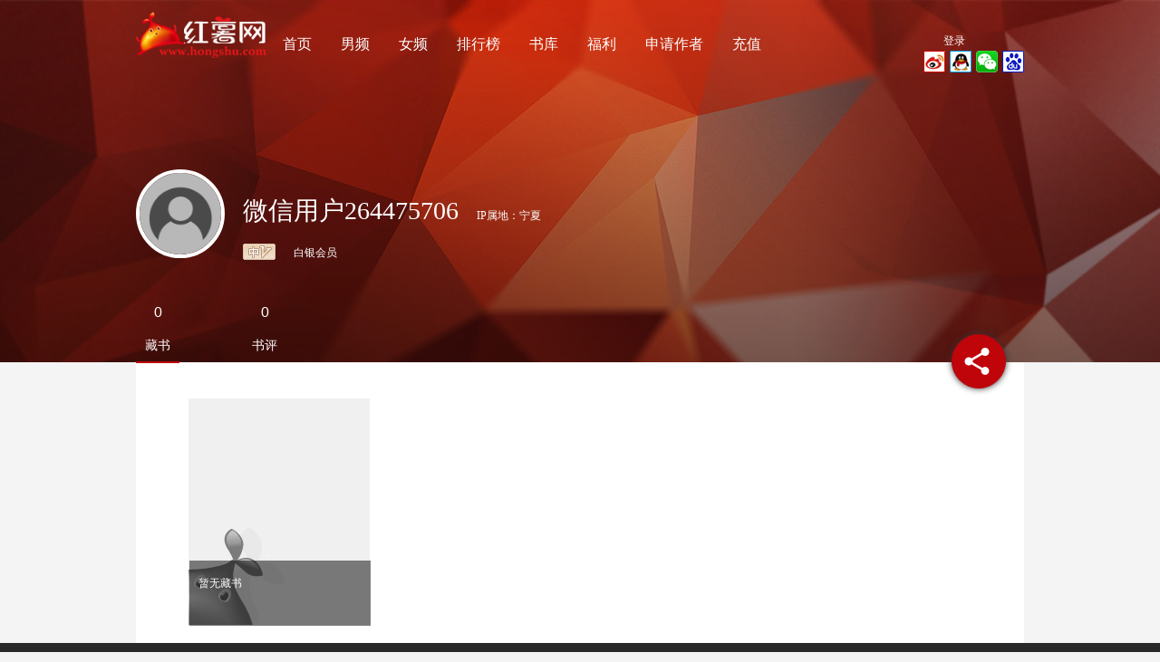

--- FILE ---
content_type: text/html; charset=utf-8
request_url: https://www.hongshu.com/userspace/u/10716828/index.html
body_size: 6649
content:
<!DOCTYPE html PUBLIC "-//W3C//DTD XHTML 1.0 Transitional//EN" "http://www.w3.org/TR/xhtml1/DTD/xhtml1-transitional.dtd">
<html xmlns="http://www.w3.org/1999/xhtml">

<head>
<!-- Google tag (gtag.js) -->
<script async src="https://www.googletagmanager.com/gtag/js?id=G-0YS75Q4BJM"></script>
<script>
  window.dataLayer = window.dataLayer || [];
  function gtag(){dataLayer.push(arguments);}
  gtag('js', new Date());

  gtag('config', 'G-0YS75Q4BJM');
</script>
    <title>微信用户264475706的个人主页 - 红薯中文网 - 最新小说排行榜 - 免费小说在线阅读 - 好看的原创小说阅读网站</title>
    <meta name="keywords" content="玄幻小说,言情小说,免费小说,都市小说,穿越小说,好看的小说,免费小说阅读,红薯网,总裁豪门小说,校园言情小说,hongshu" />
    <meta name="description" content="红薯小说网,提供最新免费小说.包括玄幻小说,言情小说,网游小说等热门分类.找好看的小说,请到hongshu.com,超快网速,更新频繁,为读者提供免费小说，友好交流的网站." />
    	<meta name="robots" content="all" />
	<meta name="googlebot" content="all" />
	<meta name="baiduspider" content="all" />
	<meta http-equiv="Content-Type" content="text/html; charset=utf-8" />
	<meta http-equiv="X-UA-Compatible" content="IE=edge">
	<meta name="renderer" content="webkit" />
	<meta property="qc:admins" content="56666307776076730563757" />
	<meta name="copyright" content="本页版权 www.hongshu.com 红薯小说阅读网所有 All right reserved" />
	<link rel="shortcut icon" href="https://img2.hongshu.com/Public/images/favicon.ico" type="image/vnd.microsoft.icon" />
	<link rel="shortcut icon" href="https://img2.hongshu.com/Public/images/favicon.ico" type="image/x-icon" />
	<link rel="apple-touch-icon" href="https://img2.hongshu.com/Public/images/apple-touch-icon.png" />
    <link href="https://img2.hongshu.com/min/b=Public/css&amp;f=base.css?v=12_01" rel="stylesheet" type="text/css" charset="utf-8" />
	<script type="text/javascript" language="javascript" src="https://img2.hongshu.com/min/b=Public/javascript&amp;f=jquery.min.js,jquery.lazyload.min.js?v=12_01" charset="utf-8"></script>
    <script type="text/javascript" language="javascript" src="https://img2.hongshu.com/min/b=Public/javascript/lib&amp;f=config.js,logstatic.js,clicktracker.js,template.js,templatehelper.js,util.js?v=12_01" charset="utf-8"></script>
    
          <script type="text/javascript" language="javascript" src="https://img2.hongshu.com/min/b=Public/javascript&amp;f=core.js,book.js,index.js?v=12_01" charset="utf-8"></script>
    <script type="text/javascript" language="javascript" src="https://img2.hongshu.com/min/b=Public/javascript/mod&amp;f=header.js?v=12_01" charset="utf-8"></script>
    <link href="https://img2.hongshu.com/min/b=Public/plugins/jquery-ui&amp;f=jquery-ui.css" rel="stylesheet" type="text/css" charset="utf-8" />
    <script type="text/javascript" language="javascript" src="https://img2.hongshu.com/min/b=Public/plugins/jquery-ui&amp;f=jquery-ui.js" charset="utf-8"></script>
    <!--[if IE 6]>
	<link href="https://img2.hongshu.com/Public/css/ie6.css" rel="stylesheet" type="text/css" />
	<script type="text/javascript" src="https://img2.hongshu.com/Public/javascript/lib/DD_belatedPNG.js" ></script> 
	<script type="text/javascript"> DD_belatedPNG.fix('.tlist li , img ,.titnan-hd span, .titnv-hd span, .titnan-hd span.icon01, .titnan-hd span.icon02, .titnv-hd span, .titnv-hd span.icon01, .titnv-hd span.icon02 , .list2-rank li.num1 span, .list2-rank li.num2 span, .list2-rank li.num3 span, .list3-rank li.num1 span, .list3-rank li.num2 span, .list3-rank li.num3 span, .list4-rank li.num1 span, .list4-rank li.num2 span, .list4-rank li.num3 span , .fmvip , .subsearch , .icon-laba , .footercon .left , .cover .share span, .cover .list span, .cover .phone span , .props .left span , .readsetlf span , .readsetrt span , .zanshang .zanshangicon , .choicebtnnv, .choicebtn3:hover , .form-warp .correct , .choicebtnnan, .choicebtn2:hover , .newcondetail .right .share , .fszmbg'); </script> 
	<![endif]--> 
	<!--[if lt IE 7]>
	<link href="https://img2.hongshu.com/Public/css/ie7.css" rel="stylesheet" type="text/css" />
	<![endif]-->
</head>

<body>
<!--header-start-->
    <script type="text/html" id="index_user_info_tmpl">
    {{if user}}
    <div class="per on myper" style="width:265px; margin-top:15px">
        <div class="left" style="width:140px">
            <a href="{{hs_const_domain.userHost}}/profile/center.do" class="logintx" title="进入个人中心"><img src="{{user.uid | get_user_avatar_url : 'middle'}}" alt="头像" /></a><span style="cursor:pointer" onclick="location = '{{hs_const_domain.userHost}}/profile/center.do'" title="进入个人中心">{{(user.nickname == "" || user.nickname == null) ? user.username : user.nickname}}</a></div>
        <div class="right">
            <a href="{{hs_const_domain.homeHost}}/profile/bookshelf.do" class="bkshelf" title="我的书架"></a>
            <a href="{{hs_const_domain.userHost}}/profile/message.do{{ user.messagecount == 0 ? '' : '?needread=1' }}" class="{{ user.messagecount == 0 ? 'new' : 'new2' }}" title="我的消息"></a>
            <a href="javascript:showMenu();" class="more4" title="菜单"></a>
        </div>
        <div id="divUserMenu" class="menu2 menu3 " style="display:none">
            <div class="menu2con menu3con"><i class="arrow arrow-1"></i> <i class="arrow arrow-2"></i>
                <ul>
                    <li><a href="{{hs_const_url.usercenter}}">个人中心</a></li>
                    <li><a href="{{hs_const_url.userset}}">资料设置</a></li>
                    {{if user.isauthor == 1}}
                        <li><a href="{{hs_const_domain.homeHost}}/authorlogin/2.do">我的作品</a></li>
                        {{else}}
                        <li><a href="{{'/authorapply.html'}}" target="_blank">申请作者</a></li>
                    {{/if}}
                    <li><a href="{{hs_const_url.logout}}">退出</a></li>
                </ul>
            </div>
        </div>
    </div>
    {{else}}
    <div class="per top10" style="width:265px">
        <div class="left"><a href="javascript:goToLogin(1);" class="loginlink" style="color:#fff">登录 </a></div>
        <div class="right">
            <a href="{{hs_const_url.weibo_login}}" target="_blank"><img src="https://img2.hongshu.com/Public/images/login/weibo-m.png" alt="新浪微博登录"></a>
            <a href="{{hs_const_url.qq_login}}" target="_blank"><img src="https://img2.hongshu.com/Public/images/login/qq-m.png" alt="qq登录"></a>
            <a href="{{hs_const_url.wexin_login}}" target="_blank"><img src="https://img2.hongshu.com/Public/images/login/weixin-m.png" alt="微信登录"></a>
            <a href="{{hs_const_url.baidu_login}}" target="_blank"><img src="https://img2.hongshu.com/Public/images/login/baidu-m.png" alt="百度登录"></a>
        </div>
    </div>
    {{/if}}
</script>
<div id="divMainHead" class="pertop2 clearfix" style="background-color: transparent;background-image: url(https://img2.hongshu.com/Public/images/per/perbg.jpg);background-repeat: repeat;background-attachment: scroll;background-position: center top;background-clip: border-box;background-origin: padding-box;background-size: auto auto;">
  <div class="permask2">
    <div class="pertop2con">
      <div class="clearfix">
        <div class="logo2 fllf"><a href="https://www.hongshu.com" title="红薯中文网"><img src="https://img2.hongshu.com/Public/images/logo3.png" width="146" height="64"></a></div>
        <div class="yahei">
          <ul class="mainnav mainnav2 ">
            <li><a href="https://www.hongshu.com">首页</a></li>
            <li><a href="https://gg.hongshu.com">男频</a></li>
            <li><a href="https://mm.hongshu.com">女频</a></li>
            <li><a href="https://www.hongshu.com/rankboy.html">排行榜</a></li>
            <li><a href="https://www.hongshu.com/bookstore.html">书库</a></li>
            <li><a href="https://www.hongshu.com/static/help/32.html" target="_blank">福利</a></li>
            <li><a style="visibility: hidden" id="liAuthor" href="https://i.hongshu.com/authorapply.html" target="_blank">申请作者</a></li>
            <li><a href="https://wallet.hongshu.com/cash.html" target="_blank">充值</a></li>
          </ul>
        </div>

        <div id="loginInfoForm">
          
        </div>
      </div>
      <div class="pertop2conpart01 clearfix"><span class="pertop2conpart01tx fllf"><img src="https://img2.hongshu.com/avatar/default/" /></span>
        <dl class="lf20 yahei top30 fllf">
          <dd class="pertop2conpart01name ">微信用户264475706<span class="lf20" style="font-size: 12px;">IP属地：宁夏</span></dd>
          
          <dd class="top20">
          <img src="https://img2.hongshu.com/Public/images/icon/user_viplevel_2.gif" class="fllf rt10">            <span class="cf fllf lf10">白银会员</span>

          </dd>
        </dl>
        <dl class="grqm lf20 top30 fllf">
                  </dl>

      </div>
      <div class="pertop2conpart02 clearfix">
        <ul>
                    <li>
            <dl>
              <dt 
              class="cf0"><a style="border-bottom:0px" href="https://www.hongshu.com/userspace/u/10716828/index.html">0</a></dt>
              <dd 
              class="cf0"><a href="https://www.hongshu.com/userspace/u/10716828/index.html" class="active">藏书</a></dd>
            </dl>
          </li>
          <li>
            <dl>
              <dt 
                class="cf0"><a style="border-bottom:0px" href="https://www.hongshu.com/userspace/c/10716828/index.do">0</a></dt>
              <dd 
                class="cf0"><a href="https://www.hongshu.com/userspace/c/10716828/index.do" >书评</a></dd>
            </dl>
          </li>
        </ul>
      </div>
      <div id="divUserHeadCenter" class="pertop2conpart03 clearfix" style="display:none"><a href="https://i.hongshu.com/profile/center.do" class="myhome2" title="个人中心"></a></div>
      <div id="divUserHeadShare" class="pertop2conpart03 clearfix" style="display:none"><a href="javascript:showShare(2)" class="myhome3" title="分享"></a></div>
    </div>
  </div>
</div>
<input id="hidSpaceHeadUid" type="hidden" value="10716828" />
<input id="hidPageType" type="hidden" value="spacehead" />

<div id="floatingCirclesG" style="position: absolute; z-index: 3000; display:none;">
    <div class="f_circleG" id="frotateG_01"></div>
    <div class="f_circleG" id="frotateG_02"></div>
    <div class="f_circleG" id="frotateG_03"></div>
    <div class="f_circleG" id="frotateG_04"></div>
    <div class="f_circleG" id="frotateG_05"></div>
    <div class="f_circleG" id="frotateG_06"></div>
    <div class="f_circleG" id="frotateG_07"></div>
    <div class="f_circleG" id="frotateG_08"></div>
</div>

<div id="divShare" class=" sharemask" style="display: none;"> <i class="arrow arrow-1"></i> <i class="arrow arrow-2"></i>
  <a href="http://v.t.sina.com.cn/share/share.php?title=%E5%BE%AE%E4%BF%A1%E7%94%A8%E6%88%B7264475706%E7%9A%84%E4%B8%AA%E4%BA%BA%E4%B8%BB%E9%A1%B5+-+%E7%BA%A2%E8%96%AF%E4%B8%AD%E6%96%87%E7%BD%91+-+%E6%9C%80%E6%96%B0%E5%B0%8F%E8%AF%B4%E6%8E%92%E8%A1%8C%E6%A6%9C+-+%E5%85%8D%E8%B4%B9%E5%B0%8F%E8%AF%B4%E5%9C%A8%E7%BA%BF%E9%98%85%E8%AF%BB+-+%E5%A5%BD%E7%9C%8B%E7%9A%84%E5%8E%9F%E5%88%9B%E5%B0%8F%E8%AF%B4%E9%98%85%E8%AF%BB%E7%BD%91%E7%AB%99&amp;url=https%3A%2F%2Fwww.hongshu.com%2Fuserspace%2Fu%2F10716828%2Findex.html" title="分享到新浪微博" target="_blank"><img src="https://img2.hongshu.com/Public/images/login/weibo-m.png" alt="" /></a>
  <a href="http://sns.qzone.qq.com/cgi-bin/qzshare/cgi_qzshare_onekey?title=%E5%BE%AE%E4%BF%A1%E7%94%A8%E6%88%B7264475706%E7%9A%84%E4%B8%AA%E4%BA%BA%E4%B8%BB%E9%A1%B5+-+%E7%BA%A2%E8%96%AF%E4%B8%AD%E6%96%87%E7%BD%91+-+%E6%9C%80%E6%96%B0%E5%B0%8F%E8%AF%B4%E6%8E%92%E8%A1%8C%E6%A6%9C+-+%E5%85%8D%E8%B4%B9%E5%B0%8F%E8%AF%B4%E5%9C%A8%E7%BA%BF%E9%98%85%E8%AF%BB+-+%E5%A5%BD%E7%9C%8B%E7%9A%84%E5%8E%9F%E5%88%9B%E5%B0%8F%E8%AF%B4%E9%98%85%E8%AF%BB%E7%BD%91%E7%AB%99&amp;url=https%3A%2F%2Fwww.hongshu.com%2Fuserspace%2Fu%2F10716828%2Findex.html" target="_blank" title="分享到QQ空间"><img src="https://img2.hongshu.com/Public/images/login/qqkj-m.png" alt="" /></a>
  <a href="http://widget.renren.com/dialog/share?title=%E5%BE%AE%E4%BF%A1%E7%94%A8%E6%88%B7264475706%E7%9A%84%E4%B8%AA%E4%BA%BA%E4%B8%BB%E9%A1%B5+-+%E7%BA%A2%E8%96%AF%E4%B8%AD%E6%96%87%E7%BD%91+-+%E6%9C%80%E6%96%B0%E5%B0%8F%E8%AF%B4%E6%8E%92%E8%A1%8C%E6%A6%9C+-+%E5%85%8D%E8%B4%B9%E5%B0%8F%E8%AF%B4%E5%9C%A8%E7%BA%BF%E9%98%85%E8%AF%BB+-+%E5%A5%BD%E7%9C%8B%E7%9A%84%E5%8E%9F%E5%88%9B%E5%B0%8F%E8%AF%B4%E9%98%85%E8%AF%BB%E7%BD%91%E7%AB%99&amp;resourceUrl=https%3A%2F%2Fwww.hongshu.com%2Fuserspace%2Fu%2F10716828%2Findex.html" target="_blank" title="分享到人人网"><img src="https://img2.hongshu.com/Public/images/login/renren-m.png" alt="" /></a>
  <a href="http://v.t.qq.com/share/share.php?title=%E5%BE%AE%E4%BF%A1%E7%94%A8%E6%88%B7264475706%E7%9A%84%E4%B8%AA%E4%BA%BA%E4%B8%BB%E9%A1%B5+-+%E7%BA%A2%E8%96%AF%E4%B8%AD%E6%96%87%E7%BD%91+-+%E6%9C%80%E6%96%B0%E5%B0%8F%E8%AF%B4%E6%8E%92%E8%A1%8C%E6%A6%9C+-+%E5%85%8D%E8%B4%B9%E5%B0%8F%E8%AF%B4%E5%9C%A8%E7%BA%BF%E9%98%85%E8%AF%BB+-+%E5%A5%BD%E7%9C%8B%E7%9A%84%E5%8E%9F%E5%88%9B%E5%B0%8F%E8%AF%B4%E9%98%85%E8%AF%BB%E7%BD%91%E7%AB%99&amp;url=https%3A%2F%2Fwww.hongshu.com%2Fuserspace%2Fu%2F10716828%2Findex.html" target="_blank" title="分享到腾讯微博"><img src="https://img2.hongshu.com/Public/images/login/st-m.png" alt="" /></a>
</div>
<!--header-end-->
<!--con-start-->
<div id="sharesign" class="main" >
  <div class=" clearfix">
    <div  class="library clearfix">
      <ul>
                    <li><img src="https://img2.hongshu.com/Public/images/fm/nofm.jpg" />
              <div class="mirror2 clearfix">
                <div class="left">暂无藏书</div>
                <div class="right"></div>
              </div>
            </li>      </ul>
    </div>
      </div>
</div>
</div>
<!--con-end-->
<!--底开始-->
    <style>
.qiehuan{padding:10px;}
.footercon  .left  .qiehuan  a{color:#666;margin-right:25px;font-size:12px;}
.footercon  .left  .qiehuan  a.active{color:#f00;}
</style>
<div class="footer">
    <div class="footercon">
        <div class="left">
            <p >
                <a href="https://www.hongshu.com/static/about/index.html" target="_blank">关于红薯</a>　|　
                <a href="https://www.hongshu.com/static/about/lxwm.html" target="_blank">联系我们</a>　|　
                <a href="https://www.hongshu.com/static/about/yhxy.html" target="_blank">用户协议</a>　|　
                <a href="https://www.hongshu.com/static/help/privacy.html" target="_blank">隐私协议</a>　|　
                <a href="https://www.hongshu.com/static/about/tgsm.html" target="_blank">投稿说明</a>　|　
                <a href="https://www.hongshu.com/static/help/index.html" target="_blank">帮助中心</a>　|　
                <a href="https://www.hongshu.com/static/about/bqsm.html" target="_blank">版权声明</a>　|　
                <a href="https://www.hongshu.com/static/about/kefu.html" target="_blank">客服中心</a>　|　
                <a href="https://www.hongshu.com/message.do" target="_blank">反馈留言</a>
            </p>
            <div class="qiehuan">
            	<a class="active">电脑版</a>
            	<a href="https://m.hongshu.com/">触屏版</a>
            	<a href="http://g.hongshu.com/">无图版</a>
            	<a href="http://author.hongshu.com/androidzhuanti/">安卓客户端</a>
            	<a href="https://itunes.apple.com/cn/app/hong-shu-xiao-shuo/id954184298">苹果客户端</a>
            </div>
            <p>Copyright (C)  All rights reserved 版权所有 南京触手科技有限公司</p>
            <p>南京市秦淮区龙蟠中路218号中航科技大厦901室  &nbsp;&nbsp;客服电话：025 - 8376 5800 - 0</p>
            <p>
            	<a rel="noreferrer" href="https://beian.miit.gov.cn/" target="_blank">苏ICP备17008861号-3</a>
            	<a target="_blank" href="http://www.beian.gov.cn/portal/registerSystemInfo?recordcode=32010402000339">
            		<img src="https://img2.hongshu.com/Public/images/gongan.png" style="width: 16px;margin: 0 5px 0 20px;"/>苏公网安备 32010402000339号
            	</a> 
            	<!--<a  onclick="$('#www').show();">
            		<img src="https://img2.hongshu.com/Public/images/cs/wenhuajingying.png" style="width: 16px;margin: 0 5px 0 20px;"/>苏网文〔2018〕1918-034号
            	</a>-->
            	<a target="_blank" href="http://sq.ccm.gov.cn:80/ccnt/sczr/service/business/emark/toDetail/3a01f9909383431b99319acfad94379d">
            		<img src="https://img2.hongshu.com/Public/images/cs/wenhuajingying2.png" style="width: 16px;margin: 0 5px 0 20px;"/>苏网文〔2018〕1918-034号
            	</a>
            </p>
            <p><span>增值电信业务经营许可证：苏B2-20170125</span></p>
            	<p style=" color:#999;padding-top:10px;">红薯网一贯提倡和支持作品的原创性，为维护作品原创作者的权益，打击盗版、剽窃、抄袭等违法和不道德行为，</p><!--
            	<p style=" color:#999;">息存储空间，本站不改变所有作品和书评，也不对其进行编辑修改等操作。红薯网一贯提倡和支持作品的原创性，为维护</p> -->
            	<p style=" color:#999;">谨请用户如发现作品有侵权行为请及时与<a style="color: #49cc3b;" href="https://www.hongshu.com/message.do" target="_blank">红薯网联系</a>，一经查实，立即删除，并保留追究当事人法律责任的权利。</p>
            	<!-- <p style=" color:#999;"></p> -->


        </div>
        <div class="ww" style="display:none;" id="www"><img src="https://img2.hongshu.com/Public/images/cs/cs.jpg"/></div>
        <div class="right">
        	            <ul>
                <li><img width="100" height="100" src="https://img2.hongshu.com/Public/images/hongshu_weibo.png" alt="" />
                    <p class="c5">官方微博</p>
                </li>
                <li><img width="100" height="100" src="https://img2.hongshu.com/Public/images/hongshu_wechat.jpg" alt="" />
                    <p class="c6">官方微信</p>
                </li>
            </ul>

        </div>
    </div>
    </div>
<div id="dialog-confirm" title="提示" style="display: none">
    <p><span class="ui-icon ui-icon-alert" style="float:left; margin:0 7px 20px 0;"></span>确认此操作吗？</p>
</div>
<div id="dialog-message" title="通知" style="display: none">
  <p>
    <span class="ui-icon ui-icon-contact" style="float:left; margin:0 7px 50px 0;"></span>
    <span></span>
  </p>
  <p>&nbsp;

  </p>
</div>

<script>
(function(){
    var hs_ga = document.createElement('script');
    hs_ga.type = 'text/javascript';
    hs_ga.async = true;
    hs_ga.src = hs_const_url.tjsitecount_js;
    var s = document.getElementsByTagName('script')[0];
    s.parentNode.insertBefore(hs_ga, s);
})();
$(function () {
    // 获取链接中的sid
    var urlhash =  document.location.hash;
    var _bid = '';
    if (!_bid) {
        _bid = '';
    }
    var _chapterid = '';
    if (!_chapterid) {
        _chapterid = '';
    }
    // 获取cookie中sid
    var sid = CookieUtil.getCookie('_from_sid');
    if (urlhash) {
        var fromsid = '';
        if (sid) {
            fromsid = sid;
        } else {
            fromsid = urlhash.substring(urlhash.indexOf('fromsid=')+8,urlhash.length);
        }
        if(typeof fromsid !== undefined && fromsid != '' && fromsid != null){
            if(!sid){
                sid = fromsid;
            }
        }
    }

    if (sid) {
        sendsid(sid,_bid,_chapterid);
        var img=new Image();
        img.setAttribute('lazy','y');
        var url = "/home/tjsitecount/setsid.html" + '?sid=' + sid;
        img.src = url;
        $('body').append(img);

    }
});
function sendsid(fromsid, bid, chapid) {
    if(fromsid!=undefined && fromsid!='' && fromsid!=null) {
        var oImg = new Image();
        oImg.setAttribute('lazy','y');
        var url = "/home/tjsitecount/statics.html" + '?sid=' + fromsid + '&bid='+bid + '&cid=' + chapid;
        oImg.src = url;
        $('body').append(oImg);
    }

}
$('#www').on('click',function(){
    $('#www').hide();
})
</script>
<script type="text/javascript" src="https://tajs.qq.com/stats?sId=66146130 " charset="UTF-8"></script>
<script type="text/javascript" language="javascript" src="https://img2.hongshu.com/min/b=hs2&amp;f=all_foot.js" charset="utf-8"></script>

<!--底结束-->
</body>
</html>

--- FILE ---
content_type: application/x-javascript; charset=utf-8
request_url: https://img2.hongshu.com/min/b=Public/javascript/lib&f=config.js,logstatic.js,clicktracker.js,template.js,templatehelper.js,util.js?v=12_01
body_size: 8040
content:
var mcdn=window.location.href.indexOf('.mcdn.')?'.mcdn':'';var mcdn='';var hs_const_domain={aa:function(a){return window.location.protocol+"//"+a+mcdn+".hongshu.com";},hostName:window.location.protocol+'//www'+mcdn+'.hongshu.com',waphostName:"https://g.hongshu.com",vipHostName:"http://vip.hongshu.com",mmHostName:window.location.protocol+'//mm'+mcdn+'.hongshu.com',ggHostName:window.location.protocol+'//gg'+mcdn+'.hongshu.com',payHostName:"http://pay.hongshu.com",commentHostName:window.location.protocol+'//www'+mcdn+'.hongshu.com',authorHostName:window.location.protocol+'//www'+mcdn+'.hongshu.com',passportHostName:"https://i.hongshu.com",resourceHost:window.location.protocol=='https:'?'https://img2.hongshu.com':'http://img1.hongshu.com',saferesourceHost:"https://img2.hongshu.com",userHost:"https://i.hongshu.com",homeHost:window.location.protocol+'//www'+mcdn+'.hongshu.com',payHost:"https://wallet.hongshu.com",bookHost:window.location.protocol+'//www'+mcdn+'.hongshu.com',host:location.host,cookieprefix:'hsc'};var hs_const_url={ajax_flushmoney:hs_const_domain.passportHostName+'/userajax.do?method=flushmoney&',ajax_userinfo:hs_const_domain.passportHostName+'/getloginfo.do',login:hs_const_domain.passportHostName+'/login.html',logout:hs_const_domain.passportHostName+'/logout.html',bookajax:hs_const_domain.hostName+'/bookajax.do',userajax:hs_const_domain.passportHostName+'/userajax.do',homeajax:hs_const_domain.hostName+'/homeajax.do',bookface:hs_const_domain.resourceHost+'/bookface',userface:hs_const_domain.resourceHost+'/avatar',safebookface:hs_const_domain.saferesourceHost+'/bookface',safeuserface:hs_const_domain.saferesourceHost+'/avatar',staticres:hs_const_domain.resourceHost+"/Public",usercenter:hs_const_domain.passportHostName+'/profile/center.do',userset:hs_const_domain.passportHostName+'/userset.do',authorcenter:hs_const_domain.hostName+'/userspace',qq_login:hs_const_domain.passportHostName+'/third/qq/login.html',weibo_login:hs_const_domain.passportHostName+'/third/sina/login.html',baidu_login:hs_const_domain.passportHostName+'/third/baidu/login.html',wexin_login:hs_const_domain.passportHostName+'/third/wechat/login.html',tjsitecount_js:hs_const_domain.resourceHost+'/Public/javascript/tjsitecount.js',refsitecounturl:hs_const_domain.hostName+'/sitecount/ref.do',clicktrackerurl:hs_const_domain.hostName+'/sitecount/click.do'};var hs_const_message={exchangecard:{'1':'红薯银币兑换成功','2':'红薯豆兑换成功','-1':'兑换失败','-2':'卡号有误','-3':'该卡已兑换过','-4':'该卡已过期','-5':'本月不能兑换该卡,请到兑换期时兑换','-6':'请勿兑换其他人的卡','-7':'红薯卡号不能为空','-8':'每月第一天凌晨0点至早11点时红薯卡兑换暂停','-9':"红薯卡长度不对"}};var logstatic={arrImg:[],maxLength:4,taskQueue:[],log:function(posi,operate,details,serverUrl){var me=this,p,v,detailData=[],logUrl=(serverUrl||hs_const_url.clicktrackerurl);if(details!=null){for(p in details){if(details.hasOwnProperty(p)){v=details[p];detailData.push(('"'+p+'":')
+'"'+v+'"');}}}
var cookiestr=document.cookie.split('; ');var cookies={},tmp,key,val;for(i in cookiestr){tmp=cookiestr[i].split('=');key=tmp.shift();val=tmp.join('=');cookies[key]=val;}
var append='';if(cookies.hasOwnProperty('uid')){append+='&uid='+cookies.uid;}else{var uuid='';if(cookies.hasOwnProperty('__uuid__')){uuid=cookies.__uuid__;}else{var uuid='xxxxxxxx-xxxx-xxxx-yxxx-xxxxxxxxxxxx'.replace(/[xy]/g,function(c){var r=Math.random()*16|0,v=c=='x'?r:(r&0x3|0x8);return v.toString(16);});}
date=new Date();date.setTime(date.getTime()+604800000);document.cookie='__uuid__='+uuid+'; expires='+date.toUTCString();append+='&uuid='+uuid;}
if(cookies.hasOwnProperty('username')){append+='&username='+cookies.username;}
if(cookies.hasOwnProperty('nickname')){append+='&nickname='+cookies.nickname;}
var cv='0';if(typeof(hsConfig)=='object'&&hsConfig.hasOwnProperty('CLIENT_VERSION')){cv=hsConfig.CLIENT_VERSION;}
me.send(logUrl
+"?t="+(new Date().getTime())
+"&position="+encodeURIComponent(posi)
+"&operation="+encodeURIComponent(operate)
+"&details="+encodeURIComponent(detailData.join(','))
+"&version="+cv
+append);},send:function(url){if(typeof(url)=="undefined"||url=="")return;var me=this,img,imgHandler,arrImg,len=0,index=-1;arrImg=me.arrImg;len=arrImg.length;for(var i=0;i<len;i++){if(arrImg[i].f==0){index=i;break;}}
if(index==-1){if(len==me.maxLength){me.taskQueue.push(url);return;}
img=$(new Image());arrImg.push({f:1,img:img});index=(len==0?0:len);}else{img=arrImg[index].img;}
arrImg[index].f=1;img.data("vid",index);imgHandler=function(){var vid=$(this).data("vid");if(vid>=0){arrImg[vid].f=0;}
if(me.taskQueue.length>0){me.send(me.taskQueue.shift());}};img.unbind().load(imgHandler).error(imgHandler);$(img).attr("src",url);}};;var clicktracker=(function(){var _ref='';var _url='';var SEED_NAME="clktrack";var DATA_SEED_NAME="data-clktrack";var hasInit=0;var getAttribute=function(element,attribute_name){if(element&&element.nodeType===1&&element.getAttribute){try{return element.getAttribute(attribute_name,2);}catch(ex){}}
return null;};var hasAttribute=function(element,attribute_name){return element&&element.nodeType===1&&element.hasAttribute?element.hasAttribute(attribute_name):getAttribute(element,attribute_name)!==null};var getTarget=function(evt){var node=evt.target||evt.srcElement;try{if(node&&node.nodeType===3){return node.parentNode;}}catch(ex){}
return node;};var hasSeed=function(node){return hasAttribute(node,SEED_NAME)||hasAttribute(node,DATA_SEED_NAME);};var getSeed=function(node){return getAttribute(node,SEED_NAME)||getAttribute(node,DATA_SEED_NAME);};var clickHandler=function(evt){var node=getTarget(evt);if(!node||!node.nodeType){return;}
while(node&&node.nodeName!=='HTML'&&!hasSeed(node)){node=node.parentNode;}
if(!node||node.nodeType!==1||node.nodeName==='HTML'){return;}
var seed=getSeed(node);var data={ref:_ref,url:_url};logstatic.log(seed,"click",data,hs_const_url.clicktrackerurl);}
var addEventListener=function(element,eventName,handler){if(!element){return;}
if(element.addEventListener){element.addEventListener(eventName,handler,false);}else if(element.attachEvent){element.attachEvent('on'+eventName,function(evt){handler.call(element,evt);});}};var init=function(){if(window.parent!=window.self){try{_ref=parent.document.referrer;}catch(err){_ref=document.referrer;}
try{_url=parent.document.location;}catch(err){_url=document.location;}}else{_ref=document.referrer||'';_url=document.location;}
var doc=window.document;if(hasInit)return;addEventListener(doc,'mousedown',clickHandler);addEventListener(doc,'touchstart',clickHandler);hasInit=1;};return{init:init}})();;
/*!art-template - Template Engine | http://aui.github.com/artTemplate/*/
!function(){function a(a){return a.replace(t,"").replace(u,",").replace(v,"").replace(w,"").replace(x,"").split(y)}function b(a){return"'"+a.replace(/('|\\)/g,"\\$1").replace(/\r/g,"\\r").replace(/\n/g,"\\n")+"'"}function c(c,d){function e(a){return m+=a.split(/\n/).length-1,k&&(a=a.replace(/\s+/g," ").replace(/<!--[\w\W]*?-->/g,"")),a&&(a=s[1]+b(a)+s[2]+"\n"),a}function f(b){var c=m;if(j?b=j(b,d):g&&(b=b.replace(/\n/g,function(){return m++,"$line="+m+";"})),0===b.indexOf("=")){var e=l&&!/^=[=#]/.test(b);if(b=b.replace(/^=[=#]?|[\s;]*$/g,""),e){var f=b.replace(/\s*\([^\)]+\)/,"");n[f]||/^(include|print)$/.test(f)||(b="$escape("+b+")")}else b="$string("+b+")";b=s[1]+b+s[2]}return g&&(b="$line="+c+";"+b),r(a(b),function(a){if(a&&!p[a]){var b;b="print"===a?u:"include"===a?v:n[a]?"$utils."+a:o[a]?"$helpers."+a:"$data."+a,w+=a+"="+b+",",p[a]=!0}}),b+"\n"}var g=d.debug,h=d.openTag,i=d.closeTag,j=d.parser,k=d.compress,l=d.escape,m=1,p={$data:1,$filename:1,$utils:1,$helpers:1,$out:1,$line:1},q="".trim,s=q?["$out='';","$out+=",";","$out"]:["$out=[];","$out.push(",");","$out.join('')"],t=q?"$out+=text;return $out;":"$out.push(text);",u="function(){var text=''.concat.apply('',arguments);"+t+"}",v="function(filename,data){data=data||$data;var text=$utils.$include(filename,data,$filename);"+t+"}",w="'use strict';var $utils=this,$helpers=$utils.$helpers,"+(g?"$line=0,":""),x=s[0],y="return new String("+s[3]+");";r(c.split(h),function(a){a=a.split(i);var b=a[0],c=a[1];1===a.length?x+=e(b):(x+=f(b),c&&(x+=e(c)))});var z=w+x+y;g&&(z="try{"+z+"}catch(e){throw {filename:$filename,name:'Render Error',message:e.message,line:$line,source:"+b(c)+".split(/\\n/)[$line-1].replace(/^\\s+/,'')};}");try{var A=new Function("$data","$filename",z);return A.prototype=n,A}catch(B){throw B.temp="function anonymous($data,$filename) {"+z+"}",B}}var d=function(a,b){return"string"==typeof b?q(b,{filename:a}):g(a,b)};d.version="3.0.0",d.config=function(a,b){e[a]=b};var e=d.defaults={openTag:"<%",closeTag:"%>",escape:!0,cache:!0,compress:!1,parser:null},f=d.cache={};d.render=function(a,b){return q(a,b)};var g=d.renderFile=function(a,b){var c=d.get(a)||p({filename:a,name:"Render Error",message:"Template not found"});return b?c(b):c};d.get=function(a){var b;if(f[a])b=f[a];else if("object"==typeof document){var c=document.getElementById(a);if(c){var d=(c.value||c.innerHTML).replace(/^\s*|\s*$/g,"");b=q(d,{filename:a})}}return b};var h=function(a,b){return"string"!=typeof a&&(b=typeof a,"number"===b?a+="":a="function"===b?h(a.call(a)):""),a},i={"<":"&#60;",">":"&#62;",'"':"&#34;","'":"&#39;","&":"&#38;"},j=function(a){return i[a]},k=function(a){return h(a).replace(/&(?![\w#]+;)|[<>"']/g,j)},l=Array.isArray||function(a){return"[object Array]"==={}.toString.call(a)},m=function(a,b){var c,d;if(l(a))for(c=0,d=a.length;d>c;c++)b.call(a,a[c],c,a);else for(c in a)b.call(a,a[c],c)},n=d.utils={$helpers:{},$include:g,$string:h,$escape:k,$each:m};d.helper=function(a,b){o[a]=b};var o=d.helpers=n.$helpers;d.onerror=function(a){var b="Template Error\n\n";for(var c in a)b+="<"+c+">\n"+a[c]+"\n\n";"object"==typeof console&&console.error(b)};var p=function(a){return d.onerror(a),function(){return"{Template Error}"}},q=d.compile=function(a,b){function d(c){try{return new i(c,h)+""}catch(d){return b.debug?p(d)():(b.debug=!0,q(a,b)(c))}}b=b||{};for(var g in e)void 0===b[g]&&(b[g]=e[g]);var h=b.filename;try{var i=c(a,b)}catch(j){return j.filename=h||"anonymous",j.name="Syntax Error",p(j)}return d.prototype=i.prototype,d.toString=function(){return i.toString()},h&&b.cache&&(f[h]=d),d},r=n.$each,s="break,case,catch,continue,debugger,default,delete,do,else,false,finally,for,function,if,in,instanceof,new,null,return,switch,this,throw,true,try,typeof,var,void,while,with,abstract,boolean,byte,char,class,const,double,enum,export,extends,final,float,goto,implements,import,int,interface,long,native,package,private,protected,public,short,static,super,synchronized,throws,transient,volatile,arguments,let,yield,undefined",t=/\/\*[\w\W]*?\*\/|\/\/[^\n]*\n|\/\/[^\n]*$|"(?:[^"\\]|\\[\w\W])*"|'(?:[^'\\]|\\[\w\W])*'|\s*\.\s*[$\w\.]+/g,u=/[^\w$]+/g,v=new RegExp(["\\b"+s.replace(/,/g,"\\b|\\b")+"\\b"].join("|"),"g"),w=/^\d[^,]*|,\d[^,]*/g,x=/^,+|,+$/g,y=/^$|,+/;e.openTag="{{",e.closeTag="}}";var z=function(a,b){var c=b.split(":"),d=c.shift(),e=c.join(":")||"";return e&&(e=", "+e),"$helpers."+d+"("+a+e+")"};e.parser=function(a){a=a.replace(/^\s/,"");var b=a.split(" "),c=b.shift(),e=b.join(" ");switch(c){case"if":a="if("+e+"){";break;case"else":b="if"===b.shift()?" if("+b.join(" ")+")":"",a="}else"+b+"{";break;case"/if":a="}";break;case"each":var f=b[0]||"$data",g=b[1]||"as",h=b[2]||"$value",i=b[3]||"$index",j=h+","+i;"as"!==g&&(f="[]"),a="$each("+f+",function("+j+"){";break;case"/each":a="});";break;case"echo":a="print("+e+");";break;case"print":case"include":a=c+"("+b.join(",")+");";break;default:if(/^\s*\|\s*[\w\$]/.test(e)){var k=!0;0===a.indexOf("#")&&(a=a.substr(1),k=!1);for(var l=0,m=a.split("|"),n=m.length,o=m[l++];n>l;l++)o=z(o,m[l]);a=(k?"=":"=#")+o}else a=d.helpers[c]?"=#"+c+"("+b.join(",")+");":"="+a}return a},"function"==typeof define?define(function(){return d}):"undefined"!=typeof exports?module.exports=d:this.template=d}();;template.helper('get_user_avatar_url',function(_uid,_size){return getUserFacePath(_uid,_size);});template.helper('get_user_avatar_safe_url',function(_uid,_size,_touxiang){return getUserFaceSafePath(_uid,_size,_touxiang);});template.helper('getbookface',function(_bid,_size){return getBookfacePath(_bid,_size);});template.helper('getbookfacesafe',function(_bid,_size){return getBookfaceSafePath(_bid,_size);});template.helper('getDateDiff',function(timespan){return getDateDiff(timespan);});template.helper('toThousands',function(num){return toThousands(num);});template.helper('htmldecode',function(html){return htmldecode(html);});template.helper('encodeURIComponent',function(url){return encodeURIComponent(url);});template.helper('stripTags',function(html){return html.replace(/<[^>]+>/g,"");});template.helper('subnum',function(num){return Math.floor((parseInt(num)+9999)/10000);});template.helper('router',function(param,str,domain){if(typeof(parseUrl)==='function'){return parseUrl(param,str,domain);}else{console.log('router function is not found!');return'';}});function getDateDiff(dateTimeStamp){var minute=1000*60;var hour=minute*60;var day=hour*24;var halfamonth=day*15;var month=day*30;var now=new Date().getTime();var diffValue=parseInt(now)-parseInt(dateTimeStamp+"000");if(diffValue<0){return;}
var date=new Date(parseInt(dateTimeStamp+"000"));var result=date.getFullYear()+'-'+date.getMonth()+'-'+date.getDate();var monthC=diffValue/month;var weekC=diffValue/(7*day);var dayC=diffValue/day;var hourC=diffValue/hour;var minC=diffValue/minute;if(monthC<6){if(monthC>=1){result=parseInt(monthC)+"个月前";}else if(weekC>=1){result=parseInt(weekC)+"周前";}else if(dayC>=1){result=parseInt(dayC)+"天前";}else if(hourC>=1){result=parseInt(hourC)+"个小时前";}else if(minC>=1){result=parseInt(minC)+"分钟前";}else{result=parseInt(minC)+"分钟内";}}
return result;};var CookieUtil={trim:function(s){return(s!=null?s.replace(/(^\s*)|(\s*$)/g,""):"");},setCookie:function(cookie){var expires="";if(cookie.value==null){cookie.value="";cookie.expires=-1;}
if(cookie.expires!=null){var date=null;if(typeof(cookie.expires)=="number"){date=new Date();date.setTime(date.getTime()+(parseInt(cookie.expires)*1000));}else if(cookie.expires.toUTCString!=null){date=cookie.expires;}
expires="; expires="+date.toUTCString();}
var path=cookie.path?"; path="+(cookie.path):"";var domain=cookie.domain?"; domain="+(cookie.domain):"";var secure=cookie.secure?"; secure":"";document.cookie=[hs_const_domain.cookieprefix+cookie.name,"=",(cookie.value!=null?encodeURIComponent(cookie.value):""),expires,path,domain,secure].join("");},getCookie:function(name){var value=null;if(document.cookie&&document.cookie!=""){var cookies=document.cookie.split(';');for(var i=0;i<cookies.length;i++){var cookie=this.trim(cookies[i]);if(cookie.substring(0,(hs_const_domain.cookieprefix+name).length+1)==((hs_const_domain.cookieprefix+name)+"=")){value=decodeURIComponent(cookie.substring((hs_const_domain.cookieprefix+name).length+1));break;}}}
return value;},getDomain:function(){var a=[""];var b=window.location.host.split(".");var j=(b.length>=3?(b.length-2):0);for(var i=1;j<b.length;j++){a[i++]=b[j];}
return a.join(".");}};if(window.Class==null||window.Class==undefined){window.Class={};}
window.Class.getInstance=function(constructor,parent){return(parent!=null?new parent():new(function(){})());};function Listener(){this.listeners=[];}
Listener.prototype.addListener=function(listener){this.listeners[this.listeners.length]=listener;};Listener.prototype.removeListener=function(listener){var listeners=this.listeners;if(listeners!=null){var index=-1;for(var i=0,length=listeners.length;i<length;i++){if(listener==listeners[i]){index=i;break;}}
if(index>-1){for(var i=index,length=listeners.length-1;i<length;i++){listeners[i]=listeners[i+1];}
listeners[listeners.length-1]=null;listeners.length=listeners.length-1;return listener;}}
return null;};Listener.prototype.trigger=function(){var listeners=this.listeners;if(listeners!=null){for(var i=0,length=listeners.length;i<length;i++){try{var flag=listeners[i].apply(this,arguments);if(flag!=null&&flag!=undefined&&flag==false){break;}}catch(e){throw e;}}}};window.Timer=function(target,method,interval){this.status=0;this.target=target;this.method=method;this.interval=interval;};Timer.prototype.getTask=function(){if(this.timer==null){var instance=this;this.task=function(){instance.run();};}
return this.task;};Timer.prototype.start=function(interval){if(this.status==0){this.status=1;this.run(interval);}};Timer.prototype.pause=function(interval){var result=this.status;this.status=0;if(this.timer!=null){clearTimeout(this.timer);this.timer=null;}
return result;};Timer.prototype.stop=function(){this.pause();};Timer.prototype.run=function(interval){if(this.timer!=null){clearTimeout(this.timer);this.timer=null;}
if(this.status==1){if(interval!=null){this.timer=setTimeout(this.getTask(),interval);return;}
this.method.call(this.target);if(this.test!=null&&this.test()==false){return;}
this.timer=setTimeout(this.getTask(),this.interval);}};var StringUtil={checkEmail:function(email){if(!email.match(/^\w+((-\w+)|(\.\w+))*\@[A-Za-z0-9]+((\.|-)[A-Za-z0-9]+)*\.[A-Za-z0-9]+$/)){return false;}
return true;},checkPhone:function(phone){if(!phone.match(/^1[3|4|5|8][0-9]\d{4,8}$/)){return false;}
return true;},stringToDateTime:function(postdate){var second=1000;var minutes=second*60;var hours=minutes*60;var days=hours*24;var months=days*30;var twomonths=days*365;var myDate=new Date(Date.parse(postdate));if(isNaN(myDate))
{myDate=new Date(postdate.replace(/-/g,"/"));}
var nowtime=new Date();var longtime=nowtime.getTime()-myDate.getTime();var showtime=0;if(longtime>months*2)
{return postdate;}
else if(longtime>months)
{return"1个月前";}
else if(longtime>days*7)
{return("1周前");}
else if(longtime>days)
{return(Math.floor(longtime/days)+"天前");}
else if(longtime>hours)
{return(Math.floor(longtime/hours)+"小时前");}
else if(longtime>minutes)
{return(Math.floor(longtime/minutes)+"分钟前");}
else if(longtime>second)
{return(Math.floor(longtime/second)+"秒前");}else
{return(longtime+" error ");}},empty:function(mixed_var){var undef,key,i,len;var emptyValues=[undef,null,false,0,'','0'];for(i=0,len=emptyValues.length;i<len;i++){if(mixed_var===emptyValues[i]){return true;}}
if(typeof mixed_var==='object'){for(key in mixed_var){return false;}
return true;}
return false;},trim:function(s){return(s!=null?s.replace(/(^\s*)|(\s*$)/g,""):"");},is_int:function(value){var patrn=/^[0-9]*$/;if(patrn.exec(value)==null||value==""){return false}else{return true}},substring:function(source,length,padding){var s=this.trim(source);if(source.length<1){return s;}
var c;var size=0;var count=s.length;var buffer=[];for(var i=0;i<s.length;i++){c=s.charCodeAt(i);if(c>=0x0080){size+=2;count++;}else{size++;}
if(size>length){if(c>=0x4e00){size-=2;}else{size--;}
break;}
buffer[buffer.length]=s.charAt(i);}
if(size<count&&padding!=null){buffer[buffer.length]=padding;}
return buffer.join("");},is_array:function(source){return'[object Array]'==Object.prototype.toString.call(source);},jsonToQuery:function(json){var result=[],itemLen;$.each(json,function(item,key){if(StringUtil.isArray(item)){itemLen=item.length;while(itemLen--){result.push(key+'='+replacer(item[itemLen],key));}}else{result.push(item+'='+encodeURIComponent(key));}});return result.join('&');},queryToJson:function(url){var query=url.substr(url.lastIndexOf('?')+1),params=query.split('&'),len=params.length,result={},i=0,key,value,item,param;for(;i<len;i++){if(!params[i]){continue;}
param=params[i].split('=');key=param[0];value=decodeURIComponent(param[1]);item=result[key];if('undefined'==typeof item){result[key]=value;}else if(StringUtil.isArray(item)){item.push(value);}else{result[key]=[item,value];}}
return result;},html:function(source,crlf){if(source==null){return"";}
if(crlf==null){crlf="";}
var c;var buffer=[];for(var i=0,size=source.length;i<size;i++){c=source.charAt(i);switch(c){case'&':{buffer[buffer.length]="&amp;";break;}
case'"':{buffer[buffer.length]="&quot;";break;}
case'<':{buffer[buffer.length]="&lt;";break;}
case'>':{buffer[buffer.length]="&gt;";break;}
case'\r':{if((i+1)<size){if(source.charAt(i+1)=='\n'){buffer[buffer.length]=crlf;i++;}else{buffer[buffer.length]=c;}}else{buffer[buffer.length]=c;}
break;}
case'\n':{buffer[buffer.length]=crlf;break;}
default:{buffer[buffer.length]=c;break;}}}
return buffer.join("");}};var HtmlBuild={loginDialog:function(id,paramsAry){var Tplstr="";return tmpl(id,Tplstr,paramsAry);},userInfo:function(id,userInfo){if(userInfo!=null){$(id).addClass('on');}
else{$(id).removeClass('on');}
var t=template(id+'_tmpl',{"user":userInfo,"hs_const_url":hs_const_url,"hs_const_domain":hs_const_domain});return t;}}
if(window.UserManager==null||window.UserManager==undefined){window.UserManager=Class.getInstance(null,Listener);}
UserManager.parse=function(){var user={};var nickName=CookieUtil.getCookie("nickname");var authcookie=CookieUtil.getCookie('authcookie');var uid=CookieUtil.getCookie('uid');var viplevel=CookieUtil.getCookie('viplevel');if((nickName!=null&&nickName!="")||(authcookie!=null&&authcookie!=undefined)){user.nickName=nickName;return user;}
return null;};UserManager.getUser=function(){return this.user;};UserManager.openLoginDialog=function(furl,isLoginAuthor,callback){var ltype;var formStr=HtmlBuild.loginDialog(furl,'ui_widget_message_dialog');MessageDialog.open('登录'+isLoginAuthor?'作者中心':'红薯网','',callback);};UserManager.openRegisterDialog=function(furl,isRegisgterAuthor,callback){var ltype;var formStr=HtmlBuild.loginDialog(furl,'ui_widget_message_dialog');MessageDialog.open('注册'+isLoginAuthor?'作者':'红薯账号','',callback);};UserManager.logout=function(reload,redirect){jQuery.ajax({type:"get",url:hs_const_url.ajax_logout,dataType:"json",async:true,error:function(){},success:function(data){this.user=null;CookieUtil.setCookie({name:"nickname",value:null,expires:-1,path:"/",domain:CookieUtil.getDomain()});CookieUtil.setCookie({name:"authcookie",value:null,expires:-1,path:"/",domain:CookieUtil.getDomain()});if(reload!=false){window.location.reload();}else{window.UserManager.trigger(null);}}});return false;};UserManager.bind=function(userInfo){if(userInfo!=null&&userInfo!=false){window.userInfo=userInfo;this.trigger(userInfo);}};UserManager.checkLogin=function(force,callback){if(force==true||window.userInfo==null||window.userInfo==undefined){jQuery.ajax({type:"get",url:hs_const_url.ajax_userinfo,dataType:"jsonp",async:true,error:function(){},success:function(data){if(data.code==102){window.UserManager.bind(data.loginfo);if(callback!=null){callback(data.loginfo);}}else if(data.code==-102){callback(false);}}});}else{this.trigger(window.userInfo);}};UserManager.getUserInfo=function(){return window.userInfo;};